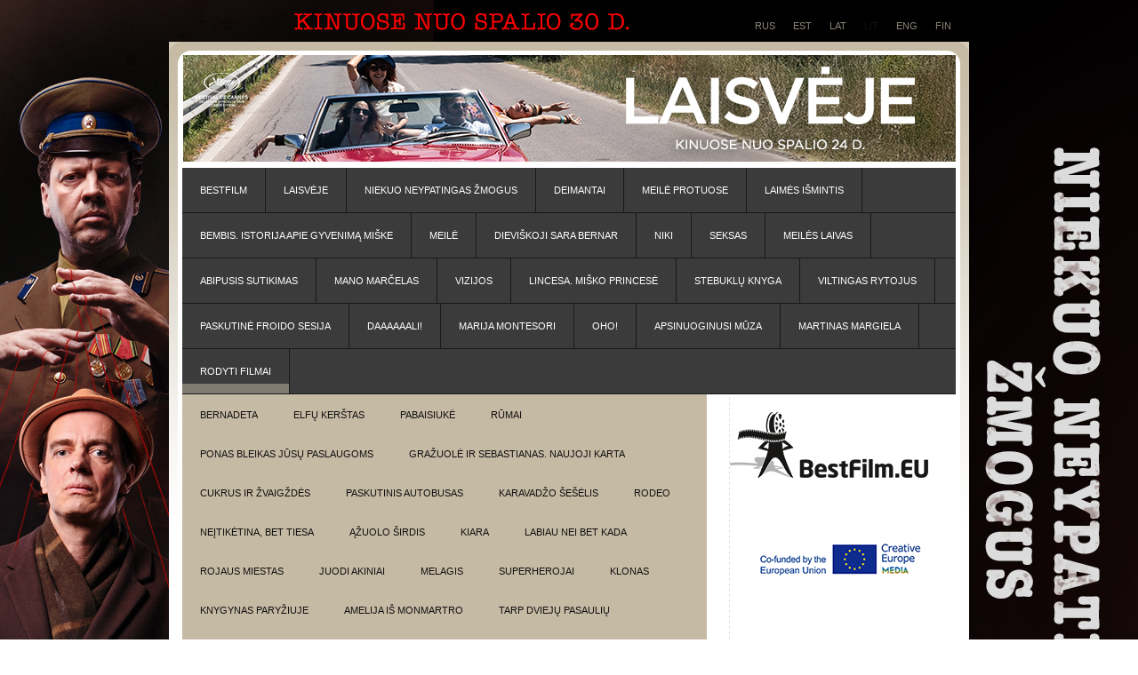

--- FILE ---
content_type: text/html; charset=utf-8
request_url: https://bestfilm.eu/rodytifilmai/manobrolis
body_size: 7693
content:
<!DOCTYPE html PUBLIC "-//W3C//DTD XHTML 1.0 Strict//EN" "http://www.w3.org/TR/xhtml1/DTD/xhtml1-strict.dtd">
<html xmlns="http://www.w3.org/1999/xhtml">
<head>
	<meta name="keywords" content="Films distribution Кинопрокат и дистрибуция фильмов best film Filmide levitamine
Только лучшее кино ainult parimad filmid the best movies ever  кино афиша новости сегодня в кино скоро кинотеатры постеры трейлеры" />
	<meta name="description" content="Mio fratello rincorre i dinosauri Mano brolis vaikosi dinozaurus Stefano Cipani Fabio Bonifacci Giacomo Mazzariol
Isabella Cocuzza Antonia Nava Arturo Paglia Alessandro Gassmann Isabella Ragonese Rossy de Palma Francesco Gheghi Lorenzo Sisto Arianna Becheroni Roberto Nocchi Gea Dall'Orto Mariavittoria Dallasta Edoardo Pagliai Saul Nanni" />
      
	
	<meta http-equiv="Content-Type" content="text/html; charset=utf-8" />
	<link href="/stylesheets/styleLT.css?unembellished" media="screen" rel="stylesheet" type="text/css" />
	
        <link rel="icon" href="/favicon.ico" type="image/x-icon" />
	<link rel="shortcut icon" href="/favicon.ico" type="image/ico" />
	<link rel="shortcut icon" href="/favicon.ico" type="image/x-icon" />

<!--[if IE]>
<style type="text/css">
.clearfix { zoom: 1;}
</style>
<![endif]-->
<!--[if IE 6]>
<style type="text/css">
#menu a, #sub a, #third a {
height: auto;
padding: 12px 20px;
}
</style>
<![endif]-->
<!--[if IE]><link rel="stylesheet" href="http://static.edicy.com/assets/ie.css" type="text/css" /><![endif]-->

<!-- Рекомендации для мобильных устройств  -->
<script type="text/javascript">
  (function() {
    var po = document.createElement("script"); po.type = "text/javascript"; po.async = true;
    po.src = "https://apis.google.com/js/plusone.js?publisherid=114492834986486012549";
    var s = document.getElementsByTagName("script")[0]; s.parentNode.insertBefore(po, s);
  })();
</script>
  <title>BestFilm.eu | Mano brolis vaikosi dinozaurus</title>
</head>
  <body  class="languages-body">
   
    <div id="fb-root"></div>
<script>(function(d, s, id) {
  var js, fjs = d.getElementsByTagName(s)[0];
  if (d.getElementById(id)) return;
  js = d.createElement(s); js.id = id;
  js.src = "//connect.facebook.net/lt_LT/sdk.js#xfbml=1&version=v2.10";
  fjs.parentNode.insertBefore(js, fjs);
}(document, 'script', 'facebook-jssdk'));</script>
   
    
	
  <div id="langmenu">
   <ul>
     
    <li><a href="/movie/brat">RUS</a></li>
      
    <li><a href="/filmid/vend">EST</a></li>
      
    <li><a href="/lv">LAT</a></li>
      
    <li class="active"><a href="/rodytifilmai/manobrolis">LIT</a></li>
      
    <li><a href="/en">ENG</a></li>
      
    <li><a href="/fi">fin</a></li>
      
   </ul>
   <div class="clearer"></div>
  </div>
	

<div id="wrapper">
<!-- start header -->
<div id="header">
	<div id="logo" class="clearfix">
  <div style="text-align: left;">
  <img src="http://media.voog.com/0000/0020/4360/photos/Header_LT1.jpg" alt="header"> </a>
</div>


<!--  <div style="text-align: center;">
<object type="application/x-shockwave-flash" data="http://www.smartway.ee/swf/volk_bf_rus.swf" height="120" width="830"><param name="movie" value="http://www.smartway.ee/swf/volk_bf_rus.swf"><param name="wmode" value="transparent"><param name="allowScriptAccess" value="always"></object></div> -->

   <div class="clearer"></div>
	</div>
	<div id="menu" class="clearfix">
  <a href="/lt">BestFilm</a><a href="/fuori-lt">LAISVĖJE</a><a href="/odm-lt">Niekuo neypatingas žmogus</a><a href="/diamanti-lt">Deimantai</a><a href="/madly-lt">Meilė protuose</a><a href="/wisdom-lt">Laimės išmintis</a><a href="/bambi-lt">BEMBIS. ISTORIJA APIE GYVENIMĄ MIŠKE</a><a href="/love-lt">Meilė</a><a href="/bernhardt-lt">Dieviškoji Sara Bernar</a><a href="/niki-lt">Niki</a><a href="/eksas">Seksas</a><a href="/laivas">Meilės laivas</a><a href="/consent-lt">Abipusis sutikimas</a><a href="/marcello-lt">Mano Marčelas</a><a href="/visions-lt">Vizijos</a><a href="/lincessa-lt">Lincesa. Miško princesė</a><a href="/knyga">Stebuklų knyga</a><a href="/rytojus">Viltingas rytojus</a><a href="/freud-lt">Paskutinė Froido sesija</a><a href="/dali-lt">Daaaaaali!</a><a href="/montessori-lt">Marija Montesori </a><a href="/wahou-lt">Oho!</a><a href="/bonnar-lt">Apsinuoginusi mūza</a><a href="/margiela-lt">Martinas Margiela</a><a class="current_page_item" href="/rodytifilmai">Rodyti Filmai</a>
	</div>

</div>
<!-- end header -->

<!-- start page -->
<div id="page">
	<!-- start content -->
	<div id="content">
   <div id="menus">
   















































  <div id="submenu" class="clearfix"><a href="/rodytifilmai/bernadeta">Bernadeta</a><a href="/rodytifilmai/elfukerstas">Elfų kerštas</a><a href="/rodytifilmai/scarygirl-lt">Pabaisiukė  </a><a href="/rodytifilmai/rumai">RŪMAI</a><a href="/rodytifilmai/mrblake-lt">Ponas Bleikas jūsų paslaugoms</a><a href="/rodytifilmai/bs4-lt">GRAŽUOLĖ IR SEBASTIANAS. NAUJOJI KARTA</a><a href="/rodytifilmai/cukrus">Cukrus ir žvaigždės</a><a href="/rodytifilmai/autobusas">Paskutinis autobusas</a><a href="/rodytifilmai/karavadzo">KARAVADŽO ŠEŠĖLIS</a><a href="/rodytifilmai/rodeo-lt">rodeo</a><a href="/rodytifilmai/bet-tiesa">Neįtikėtina, bet tiesa</a><a href="/rodytifilmai/sirdis">Ąžuolo širdis</a><a href="/rodytifilmai/kiara">Kiara</a><a href="/rodytifilmai/betkada">Labiau nei bet kada</a><a href="/rodytifilmai/miestas">Rojaus miestas</a><a href="/rodytifilmai/akiniai">Juodi akiniai</a><a href="/rodytifilmai/melagis">Melagis</a><a href="/rodytifilmai/supereroi-lt">Superherojai</a><a href="/rodytifilmai/klonas">Klonas</a><a href="/rodytifilmai/bookshop-lt">KNYGYNAS PARYŽIUJE</a><a href="/rodytifilmai/amelija">Amelija iš Monmartro</a><a href="/rodytifilmai/dvieju-pasauliu">TARP DVIEJŲ PASAULIŲ</a><a href="/rodytifilmai/ruoniu">RUONIŲ KOMANDA</a><a href="/rodytifilmai/sarlatanas">Šarlatanas</a><a href="/rodytifilmai/ainbo-lt">AINBO</a><a href="/rodytifilmai/polis">Polis</a><a href="/rodytifilmai/andler-lt">Siuzana Andler</a><a href="/rodytifilmai/meiluziai">MEILUŽIAI</a><a href="/rodytifilmai/benedeta">Benedeta</a><a href="/rodytifilmai/prabudimas">Prabudimas</a><a href="/rodytifilmai/alkio">Alkio skonis</a><a href="/rodytifilmai/tevas">TĖVAS</a><a href="/rodytifilmai/pcardin">P. Cardin. Mados legenda</a><a href="/rodytifilmai/manobrolis" class="active">Mano brolis vaikosi dinozaurus</a><a href="/rodytifilmai/aistra">Paprasta aistra</a><a href="/rodytifilmai/gotje">Žanas Polis Gotjė: sapnas, vizija, šou</a><a href="/rodytifilmai/persu">Persų kalbos pamokos</a><a href="/rodytifilmai/kvepalai">Kvepalai</a><a href="/rodytifilmai/prakeiksmas">VALDININKO PRAKEIKSMAS</a><a href="/rodytifilmai/selekcininke">Selekcininkė</a><a href="/rodytifilmai/didvyris">Paskutinis didvyris. Blogio ištakos</a><a href="/rodytifilmai/amzinybe">AMŽINYBĖ TARP MŪSŲ</a><a href="/rodytifilmai/balsai">Auksiniai balsai</a><a href="/rodytifilmai/benksis">BENKSIS. Nelegalaus meno iškilimas</a><a href="/rodytifilmai/vaikas">Audros vaikas</a><a href="/rodytifilmai/alisa">Alisa</a><a href="/rodytifilmai/reivas">Reivas</a><a href="/rodytifilmai/pusiasalis">TRAUKINYS Į BUSANĄ 2: PUSIASALIS</a><a href="/rodytifilmai/matyk">Matyk kaip aš</a><a href="/rodytifilmai/ikvepimas">Vienas įkvėpimas</a><a href="/rodytifilmai/draugas">Mano geriausias draugas</a><a href="/rodytifilmai/manu">MANU. GIMĘS SKRAIDYTI</a><a href="/rodytifilmai/leonardo-lt">Aš esu Leonardo</a><a href="/rodytifilmai/nelieciamasis">Neliečiamasis</a><a href="/rodytifilmai/mere">Merė: laivo prakeiksmas</a><a href="/rodytifilmai/pazadas">Aušros pažadas</a><a href="/rodytifilmai/gernsio">Gernsio literatūros ir bulvių lupenų pyrago draugija</a><a href="/rodytifilmai/pilyje">Mes visada gyvenome pilyje</a><a href="/rodytifilmai/kudikis">KŪDIKIS</a><a href="/rodytifilmai/superherojai">Superherojai. Pradžia</a><a href="/rodytifilmai/drakoniuko2">Drakoniuko Riešutėlio nuotykiai: atostogos džiunglėse</a><a href="/rodytifilmai/kurybingi">Kodėl mes kūrybingi?</a><a href="/rodytifilmai/arktis">Arktis. Įkalinti ledynuose</a><a href="/rodytifilmai/valdovai">BASEINO VALDOVAI</a><a href="/rodytifilmai/as-tu">AŠ, TU, JIS IR JI</a><a href="/rodytifilmai/mumiai">TROLIAI MUMIAI IR ŽIEMOS PASAKA</a><a href="/rodytifilmai/laimes">Laimės! Sveikatos!</a><a href="/rodytifilmai/return-hero">Jaunikis ant balto žirgo</a><a href="/rodytifilmai/gimse">GIMŠĖ!</a><a href="/rodytifilmai/knygynas">Knygynas</a><a href="/rodytifilmai/apsireiskimas">Apsireiškimas</a><a href="/rodytifilmai/pavaldetas">PAVELDĖTAS</a><a href="/rodytifilmai/kosmaras">VINČESTERIO KOŠMARAS</a><a href="/rodytifilmai/giantpear">DIDŽIOJI KRIAUŠĖ IR MAGIŠKA JOS KELIONĖ</a><a href="/rodytifilmai/ziedas">PAGONIŲ ŽIEDAS</a><a href="/rodytifilmai/svajoniuappsas">SVAJONIŲ APPS'AS</a><a href="/rodytifilmai/ryga">RYGA</a><a href="/rodytifilmai/izabele">IZABELĖ IR JOS VYRAI</a><a href="/rodytifilmai/zeme">ŽEMĖ: VIENA NUOSTABI DIENA</a><a href="/rodytifilmai/eva-lt">eva</a><a href="/rodytifilmai/asliekneju">AŠ LIEKNĖJU!</a><a href="/rodytifilmai/moteris">FANTASTIŠKA MOTERIS</a><a href="/rodytifilmai/manovirsune">MANO VIRŠŪNĖ</a><a href="/rodytifilmai/vaikuciai">VAIKUČIAI PAGAL SUTARTĮ</a><a href="/rodytifilmai/gyvenimas">GYVENIMAS PRIEŠ AKIS</a><a href="/rodytifilmai/loganusekme">LOGANŲ SĖKMĖ</a><a href="/rodytifilmai/apiemeile">APIE MEILĘ. TIK SUAUGUSIEMS</a><a href="/rodytifilmai/dipas">AŠTUONKOJIS DIPAS</a><a href="/rodytifilmai/nelauktisveciai">(Ne)Laukti svečiai</a><a href="/rodytifilmai/stebuklusalis">STEBUKLŲ ŠALIS: Urfino Džiuso ir mergaitės Elės nuotykiai</a><a href="/rodytifilmai/bernvakaris2">Bernvakaris Australijoje 2</a><a href="/rodytifilmai/mamakudikiai">MANO MAMA IR MŪSŲ KŪDIKIAI</a><a href="/rodytifilmai/stefanascveigas">Stefanas Cveigas: Atsisveikinimas su Europa</a><a href="/rodytifilmai/uraganas">URAGANAS: Vėjo odisėja (3D ir 2D)</a><a href="/rodytifilmai/zemesdrebejimas">ŽEMĖS DREBĖJIMAS</a><a href="/rodytifilmai/gerasberniukas">Geras berniukas</a><a href="/rodytifilmai/aldabra3d">Aldabra</a><a href="/rodytifilmai/karta-z">Naujoji karta Z</a><a href="/rodytifilmai/jaunikis">JAUNIKIS</a><a href="/rodytifilmai/sergetojai">NAKTIES SERGĖTOJAI</a><a href="/rodytifilmai/rinkimdiena2">RINKIMŲ DIENA 2</a><a href="/rodytifilmai/sniego">SNIEGO MŪŠIS</a><a href="/rodytifilmai/mafija1">MAFIJA</a><a href="/rodytifilmai/kungfutriusis">Kung Fu Triušis Ugnies valdovas</a><a href="/rodytifilmai/besien">BE SIENŲ</a><a href="/rodytifilmai/horoskopas">SĖKMĖS HOROSKOPAS</a><a href="/rodytifilmai/coconut">Drakoniuko Riešutėlio nuotykiai</a><a href="/rodytifilmai/kairiaja">Viena kairiąja</a><a href="/rodytifilmai/vaiduoklis">VAIDUOKLIS</a><a href="/rodytifilmai/laggies1">Užstrigusi Paauglystėje</a><a href="/rodytifilmai/amazonia3">Amazonia</a><a href="/rodytifilmai/kite2">Keršto aitvaras</a><a href="/rodytifilmai/mesku">MEŠKŲ ŽEMĖ 3D</a><a href="/rodytifilmai/vilkai">DIDELI BLOGI VILKAI</a><a href="/rodytifilmai/triusiai">Greičiau nei triušiai</a><a href="/rodytifilmai/karti">Karti, karti…</a><a href="/rodytifilmai/samsara3">Samsara</a><a href="/rodytifilmai/dziungles">Džiunglės</a><a href="/rodytifilmai/vyras">Vyras su garantija</a><a href="/rodytifilmai/pelene">Pelenė</a><a href="/rodytifilmai/pasimatymas">Pasimatymas</a><a href="/rodytifilmai/vyrai">Apie ką DAR galvoja vyrai</a><a href="/rodytifilmai/caraitisivanas">Caraitis Ivanas ir Vilkas Pilkas</a><a href="/rodytifilmai/lope-3">Lope de Vega: palaidūnas ir gundytojas</a><a href="/rodytifilmai/vaikams-viskas-gerai">Vaikams Viskas Gerai</a><a href="/rodytifilmai/dinozauru3d">Jūrų dinozaurai 3d</a><a href="/rodytifilmai/kelione-i-vandenyno-gelmes-3d-sugrizimas">Kelione i vandenyno gelmes 3D. SUGRIZIMAS</a><a href="/rodytifilmai/belka-ir-strelka-kosmoso-ukariautojos">Belka ir Strelka: kosmoso užkariautojos</a></div><div id="thirdmenu" class="clearfix"><a href="/rodytifilmai/manobrolis/stills">Filmo galerija</a></div>


   </div>
   <div class="content-inner clearfix">
   <h1 style="text-align: center;"><span style="font-size: 22px;">„MANO BROLIS VAIKOSI DINOZAURUS“&nbsp;<br></span><span style="font-size: 18px;">(Mio fratello rincorre i dinosauri)<br>Žiūrėkite kino teatruose nuo 2021.12.01</span></h1><iframe width="562px" height="316px" src="https://www.youtube.com/embed/QHlv9MpaXHY" title="YouTube video player" frameborder="0" allow="accelerometer; autoplay; clipboard-write; encrypted-media; gyroscope; picture-in-picture" allowfullscreen=""></iframe><br><div></div>

<table width="100%">
<tbody>
<tr>
<td style="width: 310px;"><div class="edy-texteditor-container image-container" contenteditable="false" unselectable="on" style="width: 284px; max-width: 100%; text-align: left; overflow: hidden; position: relative;" data-image-id="16988462">
  <div class="edy-padding-resizer-wrapper" style="padding-bottom: 144.718%; position: relative; overflow: hidden;">
      <a href="https://media.voog.com/0000/0020/4360/photos/MBS_poster_LT_hq_logo.jpg" title="https://media.voog.com/0000/0020/4360/photos/MBS_poster_LT_hq_logo.jpg" target="_blank"><picture title="" style="position: absolute; display: block; max-width: none; width: auto; height: 100%; left: 0%; top: 0px;">
        <!--[if IE 9]><video style="display: none;"><![endif]-->
        <source sizes="284px" srcset="//media.voog.com/0000/0020/4360/photos/MBS_poster_LT_logo.jpg 284w, //media.voog.com/0000/0020/4360/photos/MBS_poster_LT_logo_medium.jpg 104w">
        <!--[if IE 9]></video><![endif]-->
        <img src="//media.voog.com/0000/0020/4360/photos/MBS_poster_LT_logo.jpg" title="" alt="" style="position: absolute; max-width: none; width: auto; height: 100%;">
      </picture></a>
    </div>
</div></td><td width="0" style="width: 242px;"><div class="edy-texteditor-container image-container edy-positionable-container-center" contenteditable="false" unselectable="on" style="width: 200px; max-width: 100%; text-align: left; display: block; float: none; margin-left: auto; margin-right: auto; overflow: hidden; position: relative;" data-image-id="12715453">
  <div class="edy-padding-resizer-wrapper" style="padding-bottom: 26%; position: relative; overflow: hidden;">
      <picture title="" style="position: absolute; display: block; max-width: none; width: auto; height: 100%; left: 0%; top: 0px;">
        <!--[if IE 9]><video style="display: none;"><![endif]-->
        <source sizes="200px" srcset="//media.voog.com/0000/0020/4360/photos/CreativeMediaLogo.png 200w, //media.voog.com/0000/0020/4360/photos/CreativeMediaLogo_medium.jpg 150w">
        <!--[if IE 9]></video><![endif]-->
        <img src="//media.voog.com/0000/0020/4360/photos/CreativeMediaLogo.png" title="" alt="" style="position: absolute; max-width: none; width: auto; height: 100%;">
      </picture>
    </div>
</div>&nbsp;<br><div style="text-align: center;"><br></div><br><p><b>Italija,&nbsp;Ispanija, 2019</b><strong><br></strong><strong>Režisavo</strong><strong>:&nbsp;</strong>Stefano Cipani

<strong><br></strong><strong>Scenarijaus autoriai</strong><strong>:&nbsp;</strong>Fabio Bonifacci, <strong><br></strong>Giacomo Mazzario

<strong><br>Trukmė</strong><strong>:</strong> 101 min<strong><br></strong><strong>Žanras:</strong>&nbsp;drama, komedija,&nbsp;nuotykių, šeimos<strong><br></strong><strong>Vaidina:</strong>&nbsp;Alessandro Gassmann, <b><br></b>Isabella Ragonese, Rossy de Palma, <b><br></b>Francesco Gheghi, Lorenzo Sisto, <b><br></b>Arianna Becheroni, Roberto Nocchi, <b><br></b>Gea Dall'Orto, Mariavittoria Dallasta, <b><br></b>Edoardo Pagliai, Saul Nanni

<br><b>&nbsp;&nbsp;</b><strong><b><br><a href="https://www.imdb.com/title/tt7997966/reference" target="_blank">IMDb</a><br></b></strong></p><strong><b></b></strong>
</td></tr></tbody></table>


   </div>
	</div>
	<!-- end content -->

<!-- start logobar -->
<div id="logobar">
<img alt="BestFilm.eu Logo" src="/photos/BestFilmLogo.jpg" />
</div>
<!-- end logobar -->
	<!-- start sidebar -->
	<div id="sidebar">
  <ul>


<br/>

<script type="text/javascript" src="//s7.addthis.com/js/300/addthis_widget.js#pubid=smartwaysystems"></script> 

<div class="fb-page" data-href="https://www.facebook.com/bestfilm.lt" data-tabs="timeline" data-width="230" data-height="1000" data-small-header="true" data-adapt-container-width="false" data-hide-cover="false" data-show-facepile="true"><blockquote cite="https://www.facebook.com/bestfilm.lt" class="fb-xfbml-parse-ignore"><a href="https://www.facebook.com/bestfilm.lt">Kino Laikas</a></blockquote></div>

<br/><br/>






<!-- start EU -->
<div id="EU">
<img alt="EU Support" src="/photos/CreativeMediaLogo.png" />
</div>
<br/><br/>
<!-- end EU -->

<!-- start Axghouse 
<div id="EU" align="center" >Content protected<br/>by Axghouse AntiPiracy LLC.
<img alt="Axghouse Antipiracy" src="https://media.voog.com/0000/0020/4360/photos/axghouse.png" />
</div>
<br/><br/>
end Axghouse -->

	<!-- новости 
<li class="latestnews">
     <h2>Paskutinės naujienos</h2>
    <ul>
      
      <li><a href="/naujienos/lady-cinematique">Lady cinematique (26 Kov)</a></li>
      
    </ul>
   </li>

 -->
  </ul>
	</div>
	<!-- end sidebar -->
	<div style="clear: both;">&nbsp;</div>
</div>
<!-- end page -->
</div>
<!-- start footer -->
<div id="footer">
   <div id="legal" class="clearfix"><div id="designby">Apie mus<br/><a href="/apiemus">BestFilm.eu</a></div><div id="footer-inner" class="clearfix">

<span style="font-size: 13px;">BestFilm.eu — tik geriausias kinas!</span>
</div><div id="edicy">© 2009-2024 BestFilm.eu<br/>e-mail: info@bestfilm.eu</div></div>
</div>
    

<script type="text/javascript">
var _ews = _ews || {"_account":"A-204360-1","_tzo":"7200"};

(function() {
  var s = document.createElement('script'); s.type = 'text/javascript'; s.async = true;
  s.src = 'https://s.voog.com/_tr-v1.js';
  (
    document.getElementsByTagName('head')[0] ||
    document.getElementsByTagName('body')[0]
  ).appendChild(s);
})();
</script>
<script>
  (function(i,s,o,g,r,a,m){i['GoogleAnalyticsObject']=r;i[r]=i[r]||function(){
  (i[r].q=i[r].q||[]).push(arguments)},i[r].l=1*new Date();a=s.createElement(o),
  m=s.getElementsByTagName(o)[0];a.async=1;a.src=g;m.parentNode.insertBefore(a,m)
  })(window,document,'script','https://www.google-analytics.com/analytics.js','ga');

  ga('create', 'UA-6137400-7', 'auto');
  ga('send', 'pageview');

</script>
<!-- end footer -->

<!-- Google Code for ggg Remarketing List -->
<script type="text/javascript">
/* <![CDATA[ */
var google_conversion_id = 1037171459;
var google_conversion_language = "en";
var google_conversion_format = "3";
var google_conversion_color = "666666";
var google_conversion_label = "IFgRCJOa5wEQg_bH7gM";
var google_conversion_value = 0;
/* ]]> */
</script>
<script type="text/javascript" src="http://www.googleadservices.com/pagead/conversion.js">
</script>
<noscript>
<div style="display:inline;">
<img height="1" width="1" style="border-style:none;" alt="" src="http://www.googleadservices.com/pagead/conversion/1037171459/?label=IFgRCJOa5wEQg_bH7gM&amp;guid=ON&amp;script=0"/>
</div>
</noscript>




<script src="//static.voog.com/libs/picturefill/1.8.13/picturefill.min.js"></script>
</body>
</html>



--- FILE ---
content_type: text/css
request_url: https://bestfilm.eu/stylesheets/styleLT.css?unembellished
body_size: 2161
content:
.clearfix:after {
  content: "."; display: block;height: 0;clear: both;font-size: 1px;line-height: 1px;visibility: hidden;
}

/*
  SmartWay Systems OU
  */

  body {
  margin-top: 50px;
  padding: 0;
 
 /* 
background: #FFFFFF url(../images/img01.jpg?1) repeat-x left top;
*/


background: #FFFFFF url(../images/lt_bg.jpg?1) no-repeat top center; background-attachment: fixed;

  font-size: 12px;
  font-family: Arial, Helvetica, sans-serif;
  color: #5C5C5C;
  }

  h1, h2, h3 {
  margin: 0;
  padding: 5px 0 15px;
  }

  h1 {
      font-size: 24px;
  }

  h2 {
  font-size: 18px;
  }
h3 {
  font-size:14px;
}

  #wrapper a, #footer a, #langmenu a {
  color: #8A7645;
    /*never forget*/outline: none;
  }

  a:hover, a:active {
  text-decoration: none;
  color: #8A7645;
  }

  a:visited {
  color: #8A7645;
  }

  img {
  border: none;
  }

  img.left {
  float: left;
  margin-right: 15px;
  }

  img.right {
  float: right;
  margin-left: 15px;
  }

  a img {
    border: none;
  }
  pre {
    white-space: normal;
  }
  .clearer {
    height: 1px;
    line-height: 1px;
    font-size: 1px;
    clear: both;
  }

  /* Form */

  form {
  margin: 0;
  padding: 0;
  }

  fieldset {
  margin: 0;
  padding: 0;
  border: none;
  }

  legend {
  display: none;
  }

  input, textarea, select {
  font-size: 13px;
  color: #333333;
  }

  #wrapper {
  width: 900px;
  margin: 0 auto;
  padding: 0;
/* sws */
 background: url(../images/img02.jpg?1) no-repeat left top; 
 background-color: white;
  }

  /* Header */

  #header {
  width: 900px;
  margin: 0 auto;
  }

  /* Menu */

  #menu {
  width: 870px;
  margin: 0 auto;
  background: url('../images/menu-bg.gif?1') repeat left top;
  }

  #menu ul {
  margin: 0;
  padding: 0;
  list-style: none;
  }

  #menu a {
  /*float: left;*/
  border-bottom: 1px solid #191919 !important;
    border-right: 1px solid #191919 !important;
    line-height: 26px;
  
  display: inline-block;
  }

  #menu a {/*
  display: block;*/
  padding: 12px 20px 0px 20px;
  height: 38px;
  text-decoration: none;
  text-transform: uppercase;
  font-size: 11px;
  color: #FFFFFF;
  }

  #menu a:hover {
  color: #FFFFFF;
  background: #4d4d4d;
  }

  #menu a.current_page_item {
  color: #FFFFFF;
  background: url('../images/menu_active.gif?1') repeat-x left bottom;
  }
   #submenu {
    background: #c5baa4;
   }
   #submenu ul {
    margin: 0;
    padding: 0;
   }
    #submenu a {
     line-height: 26px;
    }
     #submenu a {
      display: inline-block;
      color: #111010;
      font-size: 11px;
      text-decoration: none;
      padding: 10px 20px 0;
      height: 34px;
      text-transform: uppercase;
     }
     #submenu a:hover {
      background: #d9d0bd;
     }
     #submenu a.active {
      background: url('../images/sub_active.gif?1') repeat-x left bottom;
     }
   #thirdmenu {
    background: #e7e3d7;
   }
    #thirdmenu ul {
     padding: 0;
     margin: 0;
    }
     #thirdmenu a {
      line-height: 26px;
     }
      #thirdmenu a {
       display: inline-block;
       color: #111010;
       font-size: 11px;
       text-decoration: none;
       padding: 10px 20px 0;
       height: 34px;
       text-transform: uppercase;
      }
      #thirdmenu a:hover {
       background: #f5f1ea;
      }
      #thirdmenu a.active {
       background: url('../images/third_active.gif?1') repeat-x left bottom;
      }

  /** LOGO */

  #logo {
  width: 869px;
  margin: 0 auto;
    font-size: 24px;
    padding-top: 15px;
  padding-bottom: 0px;
    color: #BA9F5A;
  }

  #logo h1, #logo h2 {
  float: left;
  margin: 0;
  text-transform: uppercase;
  line-height: normal;
  }

  #logo h1 {
  padding: 40px 0 10px 80px;
  font-size: 24px;
  }

  #logo h1 a {
  text-decoration: none;
  color: #BA9F5A;
  }

  #logo h1 a:hover { text-decoration: underline; }

  #logo h2 {
  padding: 50px 0 0 5px;
  font: 12px Arial, Helvetica, sans-serif;
  color: #28313A;
  }

  #logo p a {
  text-decoration: none;
  color: #28313A;
  }

  #logo p a:hover { text-decoration: underline; }



  /* Page */

  #page {
  width: 870px;
  margin: 0 auto;
  padding: 0px 15px 20px;
  background: url('../images/dash.png?1') repeat-y 630px top;
  }

  /* Content */

  #content {
  float: left;
  width: 590px;
  padding-right: 25px;
  }
  #front #content {
   padding-top: 20px;
  }
  #menus {
   padding-bottom: 20px;
  }

  /* psot */

  .post {
  padding: 0px 0px 0px;
  border-bottom: 1px solid black;
  margin-bottom: 20px;
  }

  .post .title {
  margin-bottom: 20px;
  padding-bottom: 5px;
  text-transform: uppercase;
  font-size: 16px;
  font-weight: bold;
  color: #28313A;
  }

  .post .entry {
  }

  .post .meta {
  padding: 5px 15px 10px 0;
  font-size: 10px;
  }

  .post .meta p {
  margin: 0;
  padding-top: 0px;
  line-height: normal;
  color: #28313A;
  }

  .post .meta .byline {
  float: left;
  }

  .post .meta .links {
  text-align: right;
  }

  .post .meta .more {
  padding: 0 5px 0 5px;
  }

  .post .meta .comments {
  padding-left: 5px;
  }
.post p {
  margin: 0;
}

 /* Logobar */

  #logobar {
  float: right;
  width: 223px;
  margin: 20px 31px 0 0px;
  }

  /* Sidebar */

  #sidebar {
  float: right;
  width: 210px;
  margin: 20px 20px 0 20px;
  }

  #sidebar ul {
  margin: 0;
  padding: 0;
  list-style: none;
  }

  #sidebar li {
  margin-bottom: 40px;
  }

  #sidebar li ul {
  }

  #sidebar li li {
  margin: 0 0 10px;
  }

  #sidebar h2 {
  margin: 0;
  padding: 0;
  text-transform: uppercase;
  font-size: 16px;
  font-weight: bold;
  color: #28313A;
  }

  /* Search */

  #search {

  }

  #search h2 {
  margin-bottom: 20px;
  }

  #onpage_search {
  width: 120px;
  margin-right: 5px;
  padding: 3px;
  border: 1px solid #DFE1E0;
  vertical-align: middle;
  }

  #x {
  padding: 5px 4px 4px;
  border: none;
  background: #0A5688;
  text-transform: lowercase;
  font-size: 11px;
  color: #FFFFFF;
  margin-top: 1px;
  vertical-align: middle;
  }

  /* Boxes */

  .box1 {
  padding: 20px;
  }

  .box2 {
  color: #BABABA;
  }

  .box2 h2 {
  margin-bottom: 15px;
  font-size: 16px;
  color: #FFFFFF;
  }

  .box2 ul {
  margin: 0;
  padding: 0;
  list-style: none;
  }

  .box2 a:link, .box2 a:hover, .box2 a:active, .box2 a:visited  {
  color: #EDEDED;
  }

  /* Footer */
  #footer-wrap {
  }

  #footer {
  width: 900px;
  margin: 0 auto;
  background: #E5E5E5;
  }

  html>body #footer {
  height: auto;
  }

  #footer p {
  font-size: 10px;
  }

  #legal {
  clear: both;
  padding: 10px;
  text-align: center;
  color: #595959;
  }

  #legal a {
  font-weight: normal;
  }


  .clearfix:after {
    content: "."; display: block;height: 0;clear: both;font-size: 1px;line-height: 1px;visibility: hidden;
  }
  /* langmenu */
  #langmenu {
   width: 880px;
   padding: 0 20px 10px;
   margin: 0 auto;
  }
   #langmenu ul {
    margin: 0;
    padding: 0;
    float: right;
   }
    #langmenu li {
     float: left;
     list-style-type: none;
     padding: 0 10px;
    }
     #langmenu a {
      font-size: 11px;
      text-decoration: none;
      color: #8c8578;
      text-transform: uppercase;
     }
     #langmenu li.active a {
      color: #111010;
     }
     .languages-body {
      margin-top: 22px;
     }
     
   table.comment {
  margin-top: 20px;
  padding: 0 20px 10px 20px;
  background: #e7e3d7;
  width: 100%;
   }
   textarea.comment {
    width: 400px;
    height: 100px;
    font-family: monospace;
   }
   .text {
   width: 150px;
   font-family: monospace;
   }
   .date {
    font-weight: bold;
   }
   .author {
    color: #8A7645;
   }
   .blog-author {
   font-size: 14px;
   text-transform: none;
   }
   .content-inner {
   padding: 10px 0 10px 20px;
  position: relative;
   }
   #designby {
	float: left;
	width: 150px;
	font-size: 10px;
   }
   #footer-inner {
	float: left;
	width: 450px;
	padding-left: 50px;
  padding-right: 50px;
   }
   #edicy {
	float: right;
	font-size: 10px;
	width: 150px;
   }

/* forms */
   .form_area {
      margin: 20px 0;
}
.form_field {
  margin: 0 0 5px;
}
.form_field label, .fci-form-field-label {
  font-weight: bold;
  display: block;
}
.form_error {
  color: red;
  font-weight: bold;
  font-size: 12px;
  border: 1px dotted red;
  padding: 5px;
}
.form_field_error {
  color: red;
  font-size: 10px;
  line-height: 14px;
}
.form_notice {
  color: green;
  border: 1px dotted green;
  padding: 5px;
}

.form_field_size_large {
width: 98%;
}
.form_field_size_medium {
width: 50%;
}
.form_field_size_small {
width: 25%;
}
td.date {
  width: 90px;
}

li.latestnews h2 {
  padding: 0 0 20px !important;
}
.post h2 {
  padding: 15px 0 5px;
  }

--- FILE ---
content_type: text/plain
request_url: https://www.google-analytics.com/j/collect?v=1&_v=j102&a=1509227132&t=pageview&_s=1&dl=https%3A%2F%2Fbestfilm.eu%2Frodytifilmai%2Fmanobrolis&ul=en-us%40posix&dt=BestFilm.eu%20%7C%20Mano%20brolis%20vaikosi%20dinozaurus&sr=1280x720&vp=1280x720&_u=IEBAAEABAAAAACAAI~&jid=2086440332&gjid=1271426524&cid=211191300.1762578115&tid=UA-6137400-7&_gid=1799203419.1762578115&_r=1&_slc=1&z=1604371147
body_size: -449
content:
2,cG-50Z08C14PG